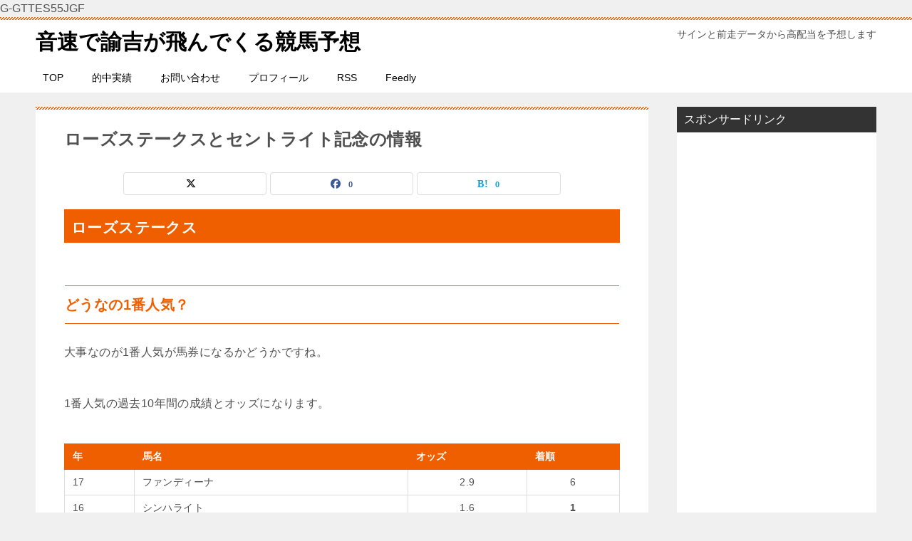

--- FILE ---
content_type: text/html; charset=UTF-8
request_url: https://kousoku-keibayosou.com/rosejyougwgwgw/
body_size: 15225
content:
<!doctype html>
<html lang="ja" class="col2 layout-footer-show">
<head>
	<meta charset="UTF-8">
	<meta name="viewport" content="width=device-width, initial-scale=1">
	<link rel="profile" href="http://gmpg.org/xfn/11">

	<title>ローズステークスとセントライト記念の情報 ｜ 音速で諭吉が飛んでくる競馬予想</title>
<meta name='robots' content='max-image-preview:large' />
	<style>img:is([sizes="auto" i], [sizes^="auto," i]) { contain-intrinsic-size: 3000px 1500px }</style>
		<script>
		var shf = 1;
		var lso = 1;
		var ajaxurl = 'https://kousoku-keibayosou.com/wp-admin/admin-ajax.php';
		var sns_cnt = true;
			</script>
	<link rel="alternate" type="application/rss+xml" title="音速で諭吉が飛んでくる競馬予想 &raquo; フィード" href="https://kousoku-keibayosou.com/feed/" />
<link rel="alternate" type="application/rss+xml" title="音速で諭吉が飛んでくる競馬予想 &raquo; コメントフィード" href="https://kousoku-keibayosou.com/comments/feed/" />
		<!-- This site uses the Google Analytics by MonsterInsights plugin v9.11.1 - Using Analytics tracking - https://www.monsterinsights.com/ -->
							<script src="//www.googletagmanager.com/gtag/js?id=G-8BMSYQPQX8"  data-cfasync="false" data-wpfc-render="false" type="text/javascript" async></script>
			<script data-cfasync="false" data-wpfc-render="false" type="text/javascript">
				var mi_version = '9.11.1';
				var mi_track_user = true;
				var mi_no_track_reason = '';
								var MonsterInsightsDefaultLocations = {"page_location":"https:\/\/kousoku-keibayosou.com\/rosejyougwgwgw\/"};
								if ( typeof MonsterInsightsPrivacyGuardFilter === 'function' ) {
					var MonsterInsightsLocations = (typeof MonsterInsightsExcludeQuery === 'object') ? MonsterInsightsPrivacyGuardFilter( MonsterInsightsExcludeQuery ) : MonsterInsightsPrivacyGuardFilter( MonsterInsightsDefaultLocations );
				} else {
					var MonsterInsightsLocations = (typeof MonsterInsightsExcludeQuery === 'object') ? MonsterInsightsExcludeQuery : MonsterInsightsDefaultLocations;
				}

								var disableStrs = [
										'ga-disable-G-8BMSYQPQX8',
									];

				/* Function to detect opted out users */
				function __gtagTrackerIsOptedOut() {
					for (var index = 0; index < disableStrs.length; index++) {
						if (document.cookie.indexOf(disableStrs[index] + '=true') > -1) {
							return true;
						}
					}

					return false;
				}

				/* Disable tracking if the opt-out cookie exists. */
				if (__gtagTrackerIsOptedOut()) {
					for (var index = 0; index < disableStrs.length; index++) {
						window[disableStrs[index]] = true;
					}
				}

				/* Opt-out function */
				function __gtagTrackerOptout() {
					for (var index = 0; index < disableStrs.length; index++) {
						document.cookie = disableStrs[index] + '=true; expires=Thu, 31 Dec 2099 23:59:59 UTC; path=/';
						window[disableStrs[index]] = true;
					}
				}

				if ('undefined' === typeof gaOptout) {
					function gaOptout() {
						__gtagTrackerOptout();
					}
				}
								window.dataLayer = window.dataLayer || [];

				window.MonsterInsightsDualTracker = {
					helpers: {},
					trackers: {},
				};
				if (mi_track_user) {
					function __gtagDataLayer() {
						dataLayer.push(arguments);
					}

					function __gtagTracker(type, name, parameters) {
						if (!parameters) {
							parameters = {};
						}

						if (parameters.send_to) {
							__gtagDataLayer.apply(null, arguments);
							return;
						}

						if (type === 'event') {
														parameters.send_to = monsterinsights_frontend.v4_id;
							var hookName = name;
							if (typeof parameters['event_category'] !== 'undefined') {
								hookName = parameters['event_category'] + ':' + name;
							}

							if (typeof MonsterInsightsDualTracker.trackers[hookName] !== 'undefined') {
								MonsterInsightsDualTracker.trackers[hookName](parameters);
							} else {
								__gtagDataLayer('event', name, parameters);
							}
							
						} else {
							__gtagDataLayer.apply(null, arguments);
						}
					}

					__gtagTracker('js', new Date());
					__gtagTracker('set', {
						'developer_id.dZGIzZG': true,
											});
					if ( MonsterInsightsLocations.page_location ) {
						__gtagTracker('set', MonsterInsightsLocations);
					}
										__gtagTracker('config', 'G-8BMSYQPQX8', {"forceSSL":"true"} );
										window.gtag = __gtagTracker;										(function () {
						/* https://developers.google.com/analytics/devguides/collection/analyticsjs/ */
						/* ga and __gaTracker compatibility shim. */
						var noopfn = function () {
							return null;
						};
						var newtracker = function () {
							return new Tracker();
						};
						var Tracker = function () {
							return null;
						};
						var p = Tracker.prototype;
						p.get = noopfn;
						p.set = noopfn;
						p.send = function () {
							var args = Array.prototype.slice.call(arguments);
							args.unshift('send');
							__gaTracker.apply(null, args);
						};
						var __gaTracker = function () {
							var len = arguments.length;
							if (len === 0) {
								return;
							}
							var f = arguments[len - 1];
							if (typeof f !== 'object' || f === null || typeof f.hitCallback !== 'function') {
								if ('send' === arguments[0]) {
									var hitConverted, hitObject = false, action;
									if ('event' === arguments[1]) {
										if ('undefined' !== typeof arguments[3]) {
											hitObject = {
												'eventAction': arguments[3],
												'eventCategory': arguments[2],
												'eventLabel': arguments[4],
												'value': arguments[5] ? arguments[5] : 1,
											}
										}
									}
									if ('pageview' === arguments[1]) {
										if ('undefined' !== typeof arguments[2]) {
											hitObject = {
												'eventAction': 'page_view',
												'page_path': arguments[2],
											}
										}
									}
									if (typeof arguments[2] === 'object') {
										hitObject = arguments[2];
									}
									if (typeof arguments[5] === 'object') {
										Object.assign(hitObject, arguments[5]);
									}
									if ('undefined' !== typeof arguments[1].hitType) {
										hitObject = arguments[1];
										if ('pageview' === hitObject.hitType) {
											hitObject.eventAction = 'page_view';
										}
									}
									if (hitObject) {
										action = 'timing' === arguments[1].hitType ? 'timing_complete' : hitObject.eventAction;
										hitConverted = mapArgs(hitObject);
										__gtagTracker('event', action, hitConverted);
									}
								}
								return;
							}

							function mapArgs(args) {
								var arg, hit = {};
								var gaMap = {
									'eventCategory': 'event_category',
									'eventAction': 'event_action',
									'eventLabel': 'event_label',
									'eventValue': 'event_value',
									'nonInteraction': 'non_interaction',
									'timingCategory': 'event_category',
									'timingVar': 'name',
									'timingValue': 'value',
									'timingLabel': 'event_label',
									'page': 'page_path',
									'location': 'page_location',
									'title': 'page_title',
									'referrer' : 'page_referrer',
								};
								for (arg in args) {
																		if (!(!args.hasOwnProperty(arg) || !gaMap.hasOwnProperty(arg))) {
										hit[gaMap[arg]] = args[arg];
									} else {
										hit[arg] = args[arg];
									}
								}
								return hit;
							}

							try {
								f.hitCallback();
							} catch (ex) {
							}
						};
						__gaTracker.create = newtracker;
						__gaTracker.getByName = newtracker;
						__gaTracker.getAll = function () {
							return [];
						};
						__gaTracker.remove = noopfn;
						__gaTracker.loaded = true;
						window['__gaTracker'] = __gaTracker;
					})();
									} else {
										console.log("");
					(function () {
						function __gtagTracker() {
							return null;
						}

						window['__gtagTracker'] = __gtagTracker;
						window['gtag'] = __gtagTracker;
					})();
									}
			</script>
							<!-- / Google Analytics by MonsterInsights -->
		<script type="text/javascript">
/* <![CDATA[ */
window._wpemojiSettings = {"baseUrl":"https:\/\/s.w.org\/images\/core\/emoji\/16.0.1\/72x72\/","ext":".png","svgUrl":"https:\/\/s.w.org\/images\/core\/emoji\/16.0.1\/svg\/","svgExt":".svg","source":{"concatemoji":"https:\/\/kousoku-keibayosou.com\/wp-includes\/js\/wp-emoji-release.min.js?ver=6.8.3"}};
/*! This file is auto-generated */
!function(s,n){var o,i,e;function c(e){try{var t={supportTests:e,timestamp:(new Date).valueOf()};sessionStorage.setItem(o,JSON.stringify(t))}catch(e){}}function p(e,t,n){e.clearRect(0,0,e.canvas.width,e.canvas.height),e.fillText(t,0,0);var t=new Uint32Array(e.getImageData(0,0,e.canvas.width,e.canvas.height).data),a=(e.clearRect(0,0,e.canvas.width,e.canvas.height),e.fillText(n,0,0),new Uint32Array(e.getImageData(0,0,e.canvas.width,e.canvas.height).data));return t.every(function(e,t){return e===a[t]})}function u(e,t){e.clearRect(0,0,e.canvas.width,e.canvas.height),e.fillText(t,0,0);for(var n=e.getImageData(16,16,1,1),a=0;a<n.data.length;a++)if(0!==n.data[a])return!1;return!0}function f(e,t,n,a){switch(t){case"flag":return n(e,"\ud83c\udff3\ufe0f\u200d\u26a7\ufe0f","\ud83c\udff3\ufe0f\u200b\u26a7\ufe0f")?!1:!n(e,"\ud83c\udde8\ud83c\uddf6","\ud83c\udde8\u200b\ud83c\uddf6")&&!n(e,"\ud83c\udff4\udb40\udc67\udb40\udc62\udb40\udc65\udb40\udc6e\udb40\udc67\udb40\udc7f","\ud83c\udff4\u200b\udb40\udc67\u200b\udb40\udc62\u200b\udb40\udc65\u200b\udb40\udc6e\u200b\udb40\udc67\u200b\udb40\udc7f");case"emoji":return!a(e,"\ud83e\udedf")}return!1}function g(e,t,n,a){var r="undefined"!=typeof WorkerGlobalScope&&self instanceof WorkerGlobalScope?new OffscreenCanvas(300,150):s.createElement("canvas"),o=r.getContext("2d",{willReadFrequently:!0}),i=(o.textBaseline="top",o.font="600 32px Arial",{});return e.forEach(function(e){i[e]=t(o,e,n,a)}),i}function t(e){var t=s.createElement("script");t.src=e,t.defer=!0,s.head.appendChild(t)}"undefined"!=typeof Promise&&(o="wpEmojiSettingsSupports",i=["flag","emoji"],n.supports={everything:!0,everythingExceptFlag:!0},e=new Promise(function(e){s.addEventListener("DOMContentLoaded",e,{once:!0})}),new Promise(function(t){var n=function(){try{var e=JSON.parse(sessionStorage.getItem(o));if("object"==typeof e&&"number"==typeof e.timestamp&&(new Date).valueOf()<e.timestamp+604800&&"object"==typeof e.supportTests)return e.supportTests}catch(e){}return null}();if(!n){if("undefined"!=typeof Worker&&"undefined"!=typeof OffscreenCanvas&&"undefined"!=typeof URL&&URL.createObjectURL&&"undefined"!=typeof Blob)try{var e="postMessage("+g.toString()+"("+[JSON.stringify(i),f.toString(),p.toString(),u.toString()].join(",")+"));",a=new Blob([e],{type:"text/javascript"}),r=new Worker(URL.createObjectURL(a),{name:"wpTestEmojiSupports"});return void(r.onmessage=function(e){c(n=e.data),r.terminate(),t(n)})}catch(e){}c(n=g(i,f,p,u))}t(n)}).then(function(e){for(var t in e)n.supports[t]=e[t],n.supports.everything=n.supports.everything&&n.supports[t],"flag"!==t&&(n.supports.everythingExceptFlag=n.supports.everythingExceptFlag&&n.supports[t]);n.supports.everythingExceptFlag=n.supports.everythingExceptFlag&&!n.supports.flag,n.DOMReady=!1,n.readyCallback=function(){n.DOMReady=!0}}).then(function(){return e}).then(function(){var e;n.supports.everything||(n.readyCallback(),(e=n.source||{}).concatemoji?t(e.concatemoji):e.wpemoji&&e.twemoji&&(t(e.twemoji),t(e.wpemoji)))}))}((window,document),window._wpemojiSettings);
/* ]]> */
</script>
<style id='wp-emoji-styles-inline-css' type='text/css'>

	img.wp-smiley, img.emoji {
		display: inline !important;
		border: none !important;
		box-shadow: none !important;
		height: 1em !important;
		width: 1em !important;
		margin: 0 0.07em !important;
		vertical-align: -0.1em !important;
		background: none !important;
		padding: 0 !important;
	}
</style>
<link rel='stylesheet' id='wp-block-library-css' href='https://kousoku-keibayosou.com/wp-includes/css/dist/block-library/style.min.css?ver=6.8.3' type='text/css' media='all' />
<style id='classic-theme-styles-inline-css' type='text/css'>
/*! This file is auto-generated */
.wp-block-button__link{color:#fff;background-color:#32373c;border-radius:9999px;box-shadow:none;text-decoration:none;padding:calc(.667em + 2px) calc(1.333em + 2px);font-size:1.125em}.wp-block-file__button{background:#32373c;color:#fff;text-decoration:none}
</style>
<style id='global-styles-inline-css' type='text/css'>
:root{--wp--preset--aspect-ratio--square: 1;--wp--preset--aspect-ratio--4-3: 4/3;--wp--preset--aspect-ratio--3-4: 3/4;--wp--preset--aspect-ratio--3-2: 3/2;--wp--preset--aspect-ratio--2-3: 2/3;--wp--preset--aspect-ratio--16-9: 16/9;--wp--preset--aspect-ratio--9-16: 9/16;--wp--preset--color--black: #000000;--wp--preset--color--cyan-bluish-gray: #abb8c3;--wp--preset--color--white: #ffffff;--wp--preset--color--pale-pink: #f78da7;--wp--preset--color--vivid-red: #cf2e2e;--wp--preset--color--luminous-vivid-orange: #ff6900;--wp--preset--color--luminous-vivid-amber: #fcb900;--wp--preset--color--light-green-cyan: #7bdcb5;--wp--preset--color--vivid-green-cyan: #00d084;--wp--preset--color--pale-cyan-blue: #8ed1fc;--wp--preset--color--vivid-cyan-blue: #0693e3;--wp--preset--color--vivid-purple: #9b51e0;--wp--preset--gradient--vivid-cyan-blue-to-vivid-purple: linear-gradient(135deg,rgba(6,147,227,1) 0%,rgb(155,81,224) 100%);--wp--preset--gradient--light-green-cyan-to-vivid-green-cyan: linear-gradient(135deg,rgb(122,220,180) 0%,rgb(0,208,130) 100%);--wp--preset--gradient--luminous-vivid-amber-to-luminous-vivid-orange: linear-gradient(135deg,rgba(252,185,0,1) 0%,rgba(255,105,0,1) 100%);--wp--preset--gradient--luminous-vivid-orange-to-vivid-red: linear-gradient(135deg,rgba(255,105,0,1) 0%,rgb(207,46,46) 100%);--wp--preset--gradient--very-light-gray-to-cyan-bluish-gray: linear-gradient(135deg,rgb(238,238,238) 0%,rgb(169,184,195) 100%);--wp--preset--gradient--cool-to-warm-spectrum: linear-gradient(135deg,rgb(74,234,220) 0%,rgb(151,120,209) 20%,rgb(207,42,186) 40%,rgb(238,44,130) 60%,rgb(251,105,98) 80%,rgb(254,248,76) 100%);--wp--preset--gradient--blush-light-purple: linear-gradient(135deg,rgb(255,206,236) 0%,rgb(152,150,240) 100%);--wp--preset--gradient--blush-bordeaux: linear-gradient(135deg,rgb(254,205,165) 0%,rgb(254,45,45) 50%,rgb(107,0,62) 100%);--wp--preset--gradient--luminous-dusk: linear-gradient(135deg,rgb(255,203,112) 0%,rgb(199,81,192) 50%,rgb(65,88,208) 100%);--wp--preset--gradient--pale-ocean: linear-gradient(135deg,rgb(255,245,203) 0%,rgb(182,227,212) 50%,rgb(51,167,181) 100%);--wp--preset--gradient--electric-grass: linear-gradient(135deg,rgb(202,248,128) 0%,rgb(113,206,126) 100%);--wp--preset--gradient--midnight: linear-gradient(135deg,rgb(2,3,129) 0%,rgb(40,116,252) 100%);--wp--preset--font-size--small: 13px;--wp--preset--font-size--medium: 20px;--wp--preset--font-size--large: 36px;--wp--preset--font-size--x-large: 42px;--wp--preset--spacing--20: 0.44rem;--wp--preset--spacing--30: 0.67rem;--wp--preset--spacing--40: 1rem;--wp--preset--spacing--50: 1.5rem;--wp--preset--spacing--60: 2.25rem;--wp--preset--spacing--70: 3.38rem;--wp--preset--spacing--80: 5.06rem;--wp--preset--shadow--natural: 6px 6px 9px rgba(0, 0, 0, 0.2);--wp--preset--shadow--deep: 12px 12px 50px rgba(0, 0, 0, 0.4);--wp--preset--shadow--sharp: 6px 6px 0px rgba(0, 0, 0, 0.2);--wp--preset--shadow--outlined: 6px 6px 0px -3px rgba(255, 255, 255, 1), 6px 6px rgba(0, 0, 0, 1);--wp--preset--shadow--crisp: 6px 6px 0px rgba(0, 0, 0, 1);}:where(.is-layout-flex){gap: 0.5em;}:where(.is-layout-grid){gap: 0.5em;}body .is-layout-flex{display: flex;}.is-layout-flex{flex-wrap: wrap;align-items: center;}.is-layout-flex > :is(*, div){margin: 0;}body .is-layout-grid{display: grid;}.is-layout-grid > :is(*, div){margin: 0;}:where(.wp-block-columns.is-layout-flex){gap: 2em;}:where(.wp-block-columns.is-layout-grid){gap: 2em;}:where(.wp-block-post-template.is-layout-flex){gap: 1.25em;}:where(.wp-block-post-template.is-layout-grid){gap: 1.25em;}.has-black-color{color: var(--wp--preset--color--black) !important;}.has-cyan-bluish-gray-color{color: var(--wp--preset--color--cyan-bluish-gray) !important;}.has-white-color{color: var(--wp--preset--color--white) !important;}.has-pale-pink-color{color: var(--wp--preset--color--pale-pink) !important;}.has-vivid-red-color{color: var(--wp--preset--color--vivid-red) !important;}.has-luminous-vivid-orange-color{color: var(--wp--preset--color--luminous-vivid-orange) !important;}.has-luminous-vivid-amber-color{color: var(--wp--preset--color--luminous-vivid-amber) !important;}.has-light-green-cyan-color{color: var(--wp--preset--color--light-green-cyan) !important;}.has-vivid-green-cyan-color{color: var(--wp--preset--color--vivid-green-cyan) !important;}.has-pale-cyan-blue-color{color: var(--wp--preset--color--pale-cyan-blue) !important;}.has-vivid-cyan-blue-color{color: var(--wp--preset--color--vivid-cyan-blue) !important;}.has-vivid-purple-color{color: var(--wp--preset--color--vivid-purple) !important;}.has-black-background-color{background-color: var(--wp--preset--color--black) !important;}.has-cyan-bluish-gray-background-color{background-color: var(--wp--preset--color--cyan-bluish-gray) !important;}.has-white-background-color{background-color: var(--wp--preset--color--white) !important;}.has-pale-pink-background-color{background-color: var(--wp--preset--color--pale-pink) !important;}.has-vivid-red-background-color{background-color: var(--wp--preset--color--vivid-red) !important;}.has-luminous-vivid-orange-background-color{background-color: var(--wp--preset--color--luminous-vivid-orange) !important;}.has-luminous-vivid-amber-background-color{background-color: var(--wp--preset--color--luminous-vivid-amber) !important;}.has-light-green-cyan-background-color{background-color: var(--wp--preset--color--light-green-cyan) !important;}.has-vivid-green-cyan-background-color{background-color: var(--wp--preset--color--vivid-green-cyan) !important;}.has-pale-cyan-blue-background-color{background-color: var(--wp--preset--color--pale-cyan-blue) !important;}.has-vivid-cyan-blue-background-color{background-color: var(--wp--preset--color--vivid-cyan-blue) !important;}.has-vivid-purple-background-color{background-color: var(--wp--preset--color--vivid-purple) !important;}.has-black-border-color{border-color: var(--wp--preset--color--black) !important;}.has-cyan-bluish-gray-border-color{border-color: var(--wp--preset--color--cyan-bluish-gray) !important;}.has-white-border-color{border-color: var(--wp--preset--color--white) !important;}.has-pale-pink-border-color{border-color: var(--wp--preset--color--pale-pink) !important;}.has-vivid-red-border-color{border-color: var(--wp--preset--color--vivid-red) !important;}.has-luminous-vivid-orange-border-color{border-color: var(--wp--preset--color--luminous-vivid-orange) !important;}.has-luminous-vivid-amber-border-color{border-color: var(--wp--preset--color--luminous-vivid-amber) !important;}.has-light-green-cyan-border-color{border-color: var(--wp--preset--color--light-green-cyan) !important;}.has-vivid-green-cyan-border-color{border-color: var(--wp--preset--color--vivid-green-cyan) !important;}.has-pale-cyan-blue-border-color{border-color: var(--wp--preset--color--pale-cyan-blue) !important;}.has-vivid-cyan-blue-border-color{border-color: var(--wp--preset--color--vivid-cyan-blue) !important;}.has-vivid-purple-border-color{border-color: var(--wp--preset--color--vivid-purple) !important;}.has-vivid-cyan-blue-to-vivid-purple-gradient-background{background: var(--wp--preset--gradient--vivid-cyan-blue-to-vivid-purple) !important;}.has-light-green-cyan-to-vivid-green-cyan-gradient-background{background: var(--wp--preset--gradient--light-green-cyan-to-vivid-green-cyan) !important;}.has-luminous-vivid-amber-to-luminous-vivid-orange-gradient-background{background: var(--wp--preset--gradient--luminous-vivid-amber-to-luminous-vivid-orange) !important;}.has-luminous-vivid-orange-to-vivid-red-gradient-background{background: var(--wp--preset--gradient--luminous-vivid-orange-to-vivid-red) !important;}.has-very-light-gray-to-cyan-bluish-gray-gradient-background{background: var(--wp--preset--gradient--very-light-gray-to-cyan-bluish-gray) !important;}.has-cool-to-warm-spectrum-gradient-background{background: var(--wp--preset--gradient--cool-to-warm-spectrum) !important;}.has-blush-light-purple-gradient-background{background: var(--wp--preset--gradient--blush-light-purple) !important;}.has-blush-bordeaux-gradient-background{background: var(--wp--preset--gradient--blush-bordeaux) !important;}.has-luminous-dusk-gradient-background{background: var(--wp--preset--gradient--luminous-dusk) !important;}.has-pale-ocean-gradient-background{background: var(--wp--preset--gradient--pale-ocean) !important;}.has-electric-grass-gradient-background{background: var(--wp--preset--gradient--electric-grass) !important;}.has-midnight-gradient-background{background: var(--wp--preset--gradient--midnight) !important;}.has-small-font-size{font-size: var(--wp--preset--font-size--small) !important;}.has-medium-font-size{font-size: var(--wp--preset--font-size--medium) !important;}.has-large-font-size{font-size: var(--wp--preset--font-size--large) !important;}.has-x-large-font-size{font-size: var(--wp--preset--font-size--x-large) !important;}
:where(.wp-block-post-template.is-layout-flex){gap: 1.25em;}:where(.wp-block-post-template.is-layout-grid){gap: 1.25em;}
:where(.wp-block-columns.is-layout-flex){gap: 2em;}:where(.wp-block-columns.is-layout-grid){gap: 2em;}
:root :where(.wp-block-pullquote){font-size: 1.5em;line-height: 1.6;}
</style>
<link rel='stylesheet' id='cptch_stylesheet-css' href='https://kousoku-keibayosou.com/wp-content/plugins/captcha/css/front_end_style.css?ver=4.4.5' type='text/css' media='all' />
<link rel='stylesheet' id='cptch_desktop_style-css' href='https://kousoku-keibayosou.com/wp-content/plugins/captcha/css/desktop_style.css?ver=4.4.5' type='text/css' media='all' />
<link rel='stylesheet' id='contact-form-7-css' href='https://kousoku-keibayosou.com/wp-content/plugins/contact-form-7/includes/css/styles.css?ver=6.1.4' type='text/css' media='all' />
<link rel='stylesheet' id='toc-screen-css' href='https://kousoku-keibayosou.com/wp-content/plugins/table-of-contents-plus/screen.min.css?ver=2411.1' type='text/css' media='all' />
<link rel='stylesheet' id='keni-style-css' href='https://kousoku-keibayosou.com/wp-content/themes/keni8-child/style.css?ver=8.0.1.13' type='text/css' media='all' />
<link rel='stylesheet' id='keni_base-css' href='https://kousoku-keibayosou.com/wp-content/themes/keni80_wp_standard_all_202510051905/base.css?ver=8.0.1.13' type='text/css' media='all' />
<link rel='stylesheet' id='keni-advanced-css' href='https://kousoku-keibayosou.com/wp-content/themes/keni80_wp_standard_all_202510051905/advanced.css?ver=8.0.1.13' type='text/css' media='all' />
<link rel='stylesheet' id='my-keni_base-css' href='https://kousoku-keibayosou.com/wp-content/themes/keni8-child/base.css?ver=8.0.1.13' type='text/css' media='all' />
<link rel='stylesheet' id='my-keni-advanced-css' href='https://kousoku-keibayosou.com/wp-content/themes/keni8-child/advanced.css?ver=8.0.1.13' type='text/css' media='all' />
<style id='keni-customize-color-inline-css' type='text/css'>
.color01{color: #ef5f00;}.color02{color: #ef5f00;}.color03{color: #b3e4e6;}.color04{color: #def2f3;}.color05{color: #e8f7f7;}.color06{color: #d1eff0;}.color07{color: #333333;}q{background: #d1eff0;}table:not(.review-table) thead th{border-color: #ef5f00;background-color: #ef5f00;}a:hover,a:active,a:focus{color: #ef5f00;}.keni-header_wrap{background-image: linear-gradient(-45deg,#fff 25%,#ef5f00 25%, #ef5f00 50%,#fff 50%, #fff 75%,#ef5f00 75%, #ef5f00);}.keni-header_cont .header-mail .btn_header{color: #ef5f00;}.site-title > a span{color: #ef5f00;}.keni-breadcrumb-list li a:hover,.keni-breadcrumb-list li a:active,.keni-breadcrumb-list li a:focus{color: #ef5f00;}.keni-section h1:not(.title_no-style){background-image: linear-gradient(-45deg,#fff 25%,#ef5f00 25%, #ef5f00 50%,#fff 50%, #fff 75%,#ef5f00 75%, #ef5f00);}.archive_title{background-image: linear-gradient(-45deg,#fff 25%,#ef5f00 25%, #ef5f00 50%,#fff 50%, #fff 75%,#ef5f00 75%, #ef5f00);} h2:not(.title_no-style){background: #ef5f00;}.profile-box-title {background: #ef5f00;}.keni-related-title {background: #ef5f00;}.comments-area h2 {background: #ef5f00;}h3:not(.title_no-style){border-top-color: #ef5f00;border-bottom-color: #ef5f00;color: #ef5f00;}h4:not(.title_no-style){border-bottom-color: #ef5f00;color: #ef5f00;}h5:not(.title_no-style){color: #ef5f00;}.keni-section h1 a:hover,.keni-section h1 a:active,.keni-section h1 a:focus,.keni-section h3 a:hover,.keni-section h3 a:active,.keni-section h3 a:focus,.keni-section h4 a:hover,.keni-section h4 a:active,.keni-section h4 a:focus,.keni-section h5 a:hover,.keni-section h5 a:active,.keni-section h5 a:focus,.keni-section h6 a:hover,.keni-section h6 a:active,.keni-section h6 a:focus{color: #ef5f00;}.keni-section .sub-section_title {background: #333333;}[id^='block'].keni-section_wrap.widget_block .keni-section h2{background: #333333;}.btn_style01{border-color: #ef5f00;color: #ef5f00;}.btn_style02{border-color: #ef5f00;color: #ef5f00;}.btn_style03{background: #ef5f00;}.entry-list .entry_title a:hover,.entry-list .entry_title a:active,.entry-list .entry_title a:focus{color: #ef5f00;}.ently_read-more .btn{border-color: #ef5f00;color: #ef5f00;}.profile-box{background-color: #e8f7f7;}.advance-billing-box_next-title{color: #b3e4e6;}.step-chart li:nth-child(2){background-color: #def2f3;}.step-chart_style01 li:nth-child(2)::after,.step-chart_style02 li:nth-child(2)::after{border-top-color: #def2f3;}.step-chart li:nth-child(3){background-color: #b3e4e6;}.step-chart_style01 li:nth-child(3)::after,.step-chart_style02 li:nth-child(3)::after{border-top-color: #b3e4e6;}.step-chart li:nth-child(4){background-color: #ef5f00;}.step-chart_style01 li:nth-child(4)::after,.step-chart_style02 li:nth-child(4)::after{border-top-color: #ef5f00;}.toc-area_inner .toc-area_list > li::before{background: #ef5f00;}.toc_title{color: #ef5f00;}.list_style02 li::before{background: #ef5f00;}.dl_style02 dt{background: #ef5f00;}.dl_style02 dd{background: #def2f3;}.accordion-list dt{background: #ef5f00;}.ranking-list .review_desc_title{color: #ef5f00;}.review_desc{background-color: #e8f7f7;}.item-box .item-box_title{color: #ef5f00;}.item-box02{background-image: linear-gradient(-45deg,#fff 25%,#ef5f00 25%, #ef5f00 50%,#fff 50%, #fff 75%,#ef5f00 75%, #ef5f00);}.item-box02 .item-box_inner{background-color: #e8f7f7;}.item-box02 .item-box_title{background-color: #ef5f00;}.item-box03 .item-box_title{background-color: #ef5f00;}.box_style01{background-image: linear-gradient(-45deg,#fff 25%,#ef5f00 25%, #ef5f00 50%,#fff 50%, #fff 75%,#ef5f00 75%, #ef5f00);}.box_style01 .box_inner{background-color: #e8f7f7;}.box_style03{background: #e8f7f7;}.box_style06{background-color: #e8f7f7;}.cast-box{background-image: linear-gradient(-45deg,#fff 25%,#ef5f00 25%, #ef5f00 50%,#fff 50%, #fff 75%,#ef5f00 75%, #ef5f00);}.cast-box .cast_name,.cast-box_sub .cast_name{color: #ef5f00;}.widget .cast-box_sub .cast-box_sub_title{background-image: linear-gradient(-45deg,#ef5f00 25%, #ef5f00 50%,#fff 50%, #fff 75%,#ef5f00 75%, #ef5f00);}.voice_styl02{background-color: #e8f7f7;}.voice_styl03{background-image: linear-gradient(-45deg,#fff 25%,#e8f7f7 25%, #e8f7f7 50%,#fff 50%, #fff 75%,#e8f7f7 75%, #e8f7f7);}.voice-box .voice_title{color: #ef5f00;}.chat_style02 .bubble{background-color: #ef5f00;}.chat_style02 .bubble .bubble_in{border-color: #ef5f00;}.related-entry-list .related-entry_title a:hover,.related-entry-list .related-entry_title a:active,.related-entry-list .related-entry_title a:focus{color: #ef5f00;}.interval01 span{background-color: #ef5f00;}.interval02 span{background-color: #ef5f00;}.page-nav .current,.page-nav li a:hover,.page-nav li a:active,.page-nav li a:focus{background: #ef5f00;}.page-nav-bf .page-nav_next:hover,.page-nav-bf .page-nav_next:active,.page-nav-bf .page-nav_next:focus,.page-nav-bf .page-nav_prev:hover,.page-nav-bf .page-nav_prev:active,.page-nav-bf .page-nav_prev:focus{color: #ef5f00;}.nav-links .nav-next a:hover, .nav-links .nav-next a:active, .nav-links .nav-next a:focus, .nav-links .nav-previous a:hover, .nav-links .nav-previous a:active, .nav-links .nav-previous a:focus {color: #ef5f00; text-decoration: 'underline'; }.commentary-box .commentary-box_title{color: #ef5f00;}.calendar tfoot td a:hover,.calendar tfoot td a:active,.calendar tfoot td a:focus{color: #ef5f00;}.form-mailmaga .form-mailmaga_title{color: #ef5f00;}.form-login .form-login_title{color: #ef5f00;}.form-login-item .form-login_title{color: #ef5f00;}.contact-box{background-image: linear-gradient(-45deg,#fff 25%, #ef5f00 25%, #ef5f00 50%,#fff 50%, #fff 75%,#ef5f00 75%, #ef5f00);}.contact-box_inner{background-color: #e8f7f7;}.contact-box .contact-box-title{background-color: #ef5f00;}.contact-box_tel{color: #ef5f00;}.widget_recent_entries .keni-section ul li a:hover,.widget_recent_entries .keni-section ul li a:active,.widget_recent_entries .keni-section ul li a:focus,.widget_archive .keni-section > ul li a:hover,.widget_archive .keni-section > ul li a:active,.widget_archive .keni-section > ul li a:focus,.widget_categories .keni-section > ul li a:hover,.widget_categories .keni-section > ul li a:active,.widget_categories .keni-section > ul li a:focus,.widget_nav_menu .keni-section ul li a:hover,.widget_nav_menu .keni-section ul li a:active,.widget_nav_menu .keni-section ul li a:focus{color: #ef5f00;}.tagcloud a::before{color: #ef5f00;}.widget_recent_entries_img .list_widget_recent_entries_img .widget_recent_entries_img_entry_title a:hover,.widget_recent_entries_img .list_widget_recent_entries_img .widget_recent_entries_img_entry_title a:active,.widget_recent_entries_img .list_widget_recent_entries_img .widget_recent_entries_img_entry_title a:focus{color: #ef5f00;}.keni-link-card_title a:hover,.keni-link-card_title a:active,.keni-link-card_title a:focus{color: #ef5f00;}@media (min-width : 768px){.keni-gnav_inner li a:hover,.keni-gnav_inner li a:active,.keni-gnav_inner li a:focus{border-bottom-color: #ef5f00;}.step-chart_style02 li:nth-child(2)::after{border-left-color: #def2f3;}.step-chart_style02 li:nth-child(3)::after{border-left-color: #b3e4e6;}.step-chart_style02 li:nth-child(4)::after{border-left-color: #ef5f00;}.col1 .contact-box_tel{color: #ef5f00;}.step-chart_style02 li:nth-child(1)::after,.step-chart_style02 li:nth-child(2)::after,.step-chart_style02 li:nth-child(3)::after,.step-chart_style02 li:nth-child(4)::after{border-top-color: transparent;}}@media (min-width : 920px){.contact-box_tel{color: #ef5f00;}}
</style>
<style id='keni_customized_css-inline-css' type='text/css'>
.color01{color: #ef5f00;}.color02{color: #ef5f00;}.color03{color: #b3e4e6;}.color04{color: #def2f3;}.color05{color: #e8f7f7;}.color06{color: #d1eff0;}.color07{color: #333333;}q{background: #d1eff0;}table:not(.review-table) thead th{border-color: #ef5f00;background-color: #ef5f00;}a:hover,a:active,a:focus{color: #ef5f00;}.keni-header_wrap{background-image: linear-gradient(-45deg,#fff 25%,#ef5f00 25%, #ef5f00 50%,#fff 50%, #fff 75%,#ef5f00 75%, #ef5f00);}.keni-header_cont .header-mail .btn_header{color: #ef5f00;}.site-title > a span{color: #ef5f00;}.keni-breadcrumb-list li a:hover,.keni-breadcrumb-list li a:active,.keni-breadcrumb-list li a:focus{color: #ef5f00;}.keni-section h1:not(.title_no-style){background-image: linear-gradient(-45deg,#fff 25%,#ef5f00 25%, #ef5f00 50%,#fff 50%, #fff 75%,#ef5f00 75%, #ef5f00);}.archive_title{background-image: linear-gradient(-45deg,#fff 25%,#ef5f00 25%, #ef5f00 50%,#fff 50%, #fff 75%,#ef5f00 75%, #ef5f00);} h2:not(.title_no-style){background: #ef5f00;}.profile-box-title {background: #ef5f00;}.keni-related-title {background: #ef5f00;}.comments-area h2 {background: #ef5f00;}h3:not(.title_no-style){border-top-color: #ef5f00;border-bottom-color: #ef5f00;color: #ef5f00;}h4:not(.title_no-style){border-bottom-color: #ef5f00;color: #ef5f00;}h5:not(.title_no-style){color: #ef5f00;}.keni-section h1 a:hover,.keni-section h1 a:active,.keni-section h1 a:focus,.keni-section h3 a:hover,.keni-section h3 a:active,.keni-section h3 a:focus,.keni-section h4 a:hover,.keni-section h4 a:active,.keni-section h4 a:focus,.keni-section h5 a:hover,.keni-section h5 a:active,.keni-section h5 a:focus,.keni-section h6 a:hover,.keni-section h6 a:active,.keni-section h6 a:focus{color: #ef5f00;}.keni-section .sub-section_title {background: #333333;}[id^='block'].keni-section_wrap.widget_block .keni-section h2{background: #333333;}.btn_style01{border-color: #ef5f00;color: #ef5f00;}.btn_style02{border-color: #ef5f00;color: #ef5f00;}.btn_style03{background: #ef5f00;}.entry-list .entry_title a:hover,.entry-list .entry_title a:active,.entry-list .entry_title a:focus{color: #ef5f00;}.ently_read-more .btn{border-color: #ef5f00;color: #ef5f00;}.profile-box{background-color: #e8f7f7;}.advance-billing-box_next-title{color: #b3e4e6;}.step-chart li:nth-child(2){background-color: #def2f3;}.step-chart_style01 li:nth-child(2)::after,.step-chart_style02 li:nth-child(2)::after{border-top-color: #def2f3;}.step-chart li:nth-child(3){background-color: #b3e4e6;}.step-chart_style01 li:nth-child(3)::after,.step-chart_style02 li:nth-child(3)::after{border-top-color: #b3e4e6;}.step-chart li:nth-child(4){background-color: #ef5f00;}.step-chart_style01 li:nth-child(4)::after,.step-chart_style02 li:nth-child(4)::after{border-top-color: #ef5f00;}.toc-area_inner .toc-area_list > li::before{background: #ef5f00;}.toc_title{color: #ef5f00;}.list_style02 li::before{background: #ef5f00;}.dl_style02 dt{background: #ef5f00;}.dl_style02 dd{background: #def2f3;}.accordion-list dt{background: #ef5f00;}.ranking-list .review_desc_title{color: #ef5f00;}.review_desc{background-color: #e8f7f7;}.item-box .item-box_title{color: #ef5f00;}.item-box02{background-image: linear-gradient(-45deg,#fff 25%,#ef5f00 25%, #ef5f00 50%,#fff 50%, #fff 75%,#ef5f00 75%, #ef5f00);}.item-box02 .item-box_inner{background-color: #e8f7f7;}.item-box02 .item-box_title{background-color: #ef5f00;}.item-box03 .item-box_title{background-color: #ef5f00;}.box_style01{background-image: linear-gradient(-45deg,#fff 25%,#ef5f00 25%, #ef5f00 50%,#fff 50%, #fff 75%,#ef5f00 75%, #ef5f00);}.box_style01 .box_inner{background-color: #e8f7f7;}.box_style03{background: #e8f7f7;}.box_style06{background-color: #e8f7f7;}.cast-box{background-image: linear-gradient(-45deg,#fff 25%,#ef5f00 25%, #ef5f00 50%,#fff 50%, #fff 75%,#ef5f00 75%, #ef5f00);}.cast-box .cast_name,.cast-box_sub .cast_name{color: #ef5f00;}.widget .cast-box_sub .cast-box_sub_title{background-image: linear-gradient(-45deg,#ef5f00 25%, #ef5f00 50%,#fff 50%, #fff 75%,#ef5f00 75%, #ef5f00);}.voice_styl02{background-color: #e8f7f7;}.voice_styl03{background-image: linear-gradient(-45deg,#fff 25%,#e8f7f7 25%, #e8f7f7 50%,#fff 50%, #fff 75%,#e8f7f7 75%, #e8f7f7);}.voice-box .voice_title{color: #ef5f00;}.chat_style02 .bubble{background-color: #ef5f00;}.chat_style02 .bubble .bubble_in{border-color: #ef5f00;}.related-entry-list .related-entry_title a:hover,.related-entry-list .related-entry_title a:active,.related-entry-list .related-entry_title a:focus{color: #ef5f00;}.interval01 span{background-color: #ef5f00;}.interval02 span{background-color: #ef5f00;}.page-nav .current,.page-nav li a:hover,.page-nav li a:active,.page-nav li a:focus{background: #ef5f00;}.page-nav-bf .page-nav_next:hover,.page-nav-bf .page-nav_next:active,.page-nav-bf .page-nav_next:focus,.page-nav-bf .page-nav_prev:hover,.page-nav-bf .page-nav_prev:active,.page-nav-bf .page-nav_prev:focus{color: #ef5f00;}.nav-links .nav-next a:hover, .nav-links .nav-next a:active, .nav-links .nav-next a:focus, .nav-links .nav-previous a:hover, .nav-links .nav-previous a:active, .nav-links .nav-previous a:focus {color: #ef5f00; text-decoration: 'underline'; }.commentary-box .commentary-box_title{color: #ef5f00;}.calendar tfoot td a:hover,.calendar tfoot td a:active,.calendar tfoot td a:focus{color: #ef5f00;}.form-mailmaga .form-mailmaga_title{color: #ef5f00;}.form-login .form-login_title{color: #ef5f00;}.form-login-item .form-login_title{color: #ef5f00;}.contact-box{background-image: linear-gradient(-45deg,#fff 25%, #ef5f00 25%, #ef5f00 50%,#fff 50%, #fff 75%,#ef5f00 75%, #ef5f00);}.contact-box_inner{background-color: #e8f7f7;}.contact-box .contact-box-title{background-color: #ef5f00;}.contact-box_tel{color: #ef5f00;}.widget_recent_entries .keni-section ul li a:hover,.widget_recent_entries .keni-section ul li a:active,.widget_recent_entries .keni-section ul li a:focus,.widget_archive .keni-section > ul li a:hover,.widget_archive .keni-section > ul li a:active,.widget_archive .keni-section > ul li a:focus,.widget_categories .keni-section > ul li a:hover,.widget_categories .keni-section > ul li a:active,.widget_categories .keni-section > ul li a:focus,.widget_nav_menu .keni-section ul li a:hover,.widget_nav_menu .keni-section ul li a:active,.widget_nav_menu .keni-section ul li a:focus{color: #ef5f00;}.tagcloud a::before{color: #ef5f00;}.widget_recent_entries_img .list_widget_recent_entries_img .widget_recent_entries_img_entry_title a:hover,.widget_recent_entries_img .list_widget_recent_entries_img .widget_recent_entries_img_entry_title a:active,.widget_recent_entries_img .list_widget_recent_entries_img .widget_recent_entries_img_entry_title a:focus{color: #ef5f00;}.keni-link-card_title a:hover,.keni-link-card_title a:active,.keni-link-card_title a:focus{color: #ef5f00;}@media (min-width : 768px){.keni-gnav_inner li a:hover,.keni-gnav_inner li a:active,.keni-gnav_inner li a:focus{border-bottom-color: #ef5f00;}.step-chart_style02 li:nth-child(2)::after{border-left-color: #def2f3;}.step-chart_style02 li:nth-child(3)::after{border-left-color: #b3e4e6;}.step-chart_style02 li:nth-child(4)::after{border-left-color: #ef5f00;}.col1 .contact-box_tel{color: #ef5f00;}.step-chart_style02 li:nth-child(1)::after,.step-chart_style02 li:nth-child(2)::after,.step-chart_style02 li:nth-child(3)::after,.step-chart_style02 li:nth-child(4)::after{border-top-color: transparent;}}@media (min-width : 920px){.contact-box_tel{color: #ef5f00;}}
</style>
<link rel="canonical" href="https://kousoku-keibayosou.com/rosejyougwgwgw/" />
<link rel="https://api.w.org/" href="https://kousoku-keibayosou.com/wp-json/" /><link rel="alternate" title="JSON" type="application/json" href="https://kousoku-keibayosou.com/wp-json/wp/v2/pages/4198" /><link rel="EditURI" type="application/rsd+xml" title="RSD" href="https://kousoku-keibayosou.com/xmlrpc.php?rsd" />
<link rel='shortlink' href='https://kousoku-keibayosou.com/?p=4198' />
<link rel="alternate" title="oEmbed (JSON)" type="application/json+oembed" href="https://kousoku-keibayosou.com/wp-json/oembed/1.0/embed?url=https%3A%2F%2Fkousoku-keibayosou.com%2Frosejyougwgwgw%2F" />
<link rel="alternate" title="oEmbed (XML)" type="text/xml+oembed" href="https://kousoku-keibayosou.com/wp-json/oembed/1.0/embed?url=https%3A%2F%2Fkousoku-keibayosou.com%2Frosejyougwgwgw%2F&#038;format=xml" />
<meta name="description" content="ローズステークス どうなの1番人気？ 大事なのが1番人気が馬券になるかどうかですね。 1番人気の過去10年間の成績とオッズになります。 年 馬名 オッズ 着順 17 ファンディーナ 2.9 6 16 シンハライト 1.6 …">
		<!--OGP-->
		<meta property="og:type" content="article" />
<meta property="og:url" content="https://kousoku-keibayosou.com/rosejyougwgwgw/" />
		<meta property="og:title" content="ローズステークスとセントライト記念の情報 ｜ 音速で諭吉が飛んでくる競馬予想"/>
		<meta property="og:description" content="ローズステークス どうなの1番人気？ 大事なのが1番人気が馬券になるかどうかですね。 1番人気の過去10年間の成績とオッズになります。 年 馬名 オッズ 着順 17 ファンディーナ 2.9 6 16 シンハライト 1.6 …">
		<meta property="og:site_name" content="音速で諭吉が飛んでくる競馬予想">
		<meta property="og:image" content="https://kousoku-keibayosou.com/wp-content/themes/keni8-child/images/ogp-default.jpg">
					<meta property="og:image:type" content="image/jpeg">
						<meta property="og:image:width" content="540">
			<meta property="og:image:height" content="360">
					<meta property="og:locale" content="ja_JP">
				<!--OGP-->
		<link rel="icon" href="https://kousoku-keibayosou.com/wp-content/uploads/2025/10/cropped-admin-ajax-1-1-32x32.jpg" sizes="32x32" />
<link rel="icon" href="https://kousoku-keibayosou.com/wp-content/uploads/2025/10/cropped-admin-ajax-1-1-192x192.jpg" sizes="192x192" />
<link rel="apple-touch-icon" href="https://kousoku-keibayosou.com/wp-content/uploads/2025/10/cropped-admin-ajax-1-1-180x180.jpg" />
<meta name="msapplication-TileImage" content="https://kousoku-keibayosou.com/wp-content/uploads/2025/10/cropped-admin-ajax-1-1-270x270.jpg" />
G-GTTES55JGF		<style type="text/css" id="wp-custom-css">
			.entry-list .entry_thumb {
  display: none;
}

.related-entry-list_style01 .related-entry_thumb {
  display: none;
}		</style>
		</head>

<body class="wp-singular page-template-default page page-id-4198 wp-theme-keni80_wp_standard_all_202510051905 wp-child-theme-keni8-child"><!--ページの属性-->

<div id="top" class="keni-container">

<!--▼▼ ヘッダー ▼▼-->
<div class="keni-header_wrap">
	<div class="keni-header_outer">
		
		<header class="keni-header keni-header_col1">
			<div class="keni-header_inner">

							<p class="site-title"><a href="https://kousoku-keibayosou.com/" rel="home">音速で諭吉が飛んでくる競馬予想</a></p>
			
			<div class="keni-header_cont">
			<p class="site-description">サインと前走データから高配当を予想します</p>			</div>

			</div><!--keni-header_inner-->
		</header><!--keni-header-->	</div><!--keni-header_outer-->
</div><!--keni-header_wrap-->
<!--▲▲ ヘッダー ▲▲-->

<div id="click-space"></div>

<!--▼▼ グローバルナビ ▼▼-->
<div class="keni-gnav_wrap">
	<div class="keni-gnav_outer">
		<nav class="keni-gnav">
			<div class="keni-gnav_inner">

				<ul id="menu" class="keni-gnav_cont">
				<li id="menu-item-70" class="menu-item menu-item-type-custom menu-item-object-custom menu-item-70"><a href="/">TOP</a></li>
<li id="menu-item-138" class="menu-item menu-item-type-post_type menu-item-object-page menu-item-138"><a href="https://kousoku-keibayosou.com/tekichujisseki/">的中実績</a></li>
<li id="menu-item-76" class="menu-item menu-item-type-custom menu-item-object-custom menu-item-76"><a href="http://kousoku-keibayosou.com/toiawase/">お問い合わせ</a></li>
<li id="menu-item-75" class="menu-item menu-item-type-custom menu-item-object-custom menu-item-75"><a href="http://kousoku-keibayosou.com/profile/">プロフィール</a></li>
<li id="menu-item-77" class="menu-item menu-item-type-custom menu-item-object-custom menu-item-77"><a href="http://kousoku-keibayosou.com/feed/">RSS</a></li>
<li id="menu-item-78" class="menu-item menu-item-type-custom menu-item-object-custom menu-item-78"><a href="https://feedly.com/i/subscription/feed%2Fhttps%3A%2F%2Fkousoku-keibayosou.com%2Ffeed%2F">Feedly</a></li>
				<li class="menu-search"><div class="search-box">
	<form role="search" method="get" id="keni_search" class="searchform" action="https://kousoku-keibayosou.com/">
		<input type="text" value="" name="s" aria-label="検索"><button class="btn-search"><img src="https://kousoku-keibayosou.com/wp-content/themes/keni80_wp_standard_all_202510051905/images/icon/search_black.svg" width="18" height="18" alt="検索"></button>
	</form>
</div></li>
				</ul>
			</div>
			<div class="keni-gnav_btn_wrap">
				<div class="keni-gnav_btn"><span class="keni-gnav_btn_icon-open"></span></div>
			</div>
		</nav>
	</div>
</div>



<div class="keni-main_wrap">
	<div class="keni-main_outer">

		<!--▼▼ メインコンテンツ ▼▼-->
		<main id="main" class="keni-main">
			<div class="keni-main_inner">

				<aside class="free-area free-area_before-title">
																	</aside><!-- #secondary -->

			<article id="post-4198" class="post-4198 page type-page status-publish tag-32" itemscope itemtype="http://schema.org/Article">
<meta itemscope itemprop="mainEntityOfPage"  itemType="https://schema.org/WebPage" itemid="" />
<div class="keni-section_wrap article_wrap">
	<div class="keni-section">

				<header class="article-header">
						<h1 class="entry_title" itemprop="headline">ローズステークスとセントライト記念の情報</h1>
									<aside class="sns-btn_wrap">
			<div class="sns-btn_x" data-url="https://kousoku-keibayosou.com/rosejyougwgwgw/" data-title="%E3%83%AD%E3%83%BC%E3%82%BA%E3%82%B9%E3%83%86%E3%83%BC%E3%82%AF%E3%82%B9%E3%81%A8%E3%82%BB%E3%83%B3%E3%83%88%E3%83%A9%E3%82%A4%E3%83%88%E8%A8%98%E5%BF%B5%E3%81%AE%E6%83%85%E5%A0%B1+%EF%BD%9C+%E9%9F%B3%E9%80%9F%E3%81%A7%E8%AB%AD%E5%90%89%E3%81%8C%E9%A3%9B%E3%82%93%E3%81%A7%E3%81%8F%E3%82%8B%E7%AB%B6%E9%A6%AC%E4%BA%88%E6%83%B3"></div>
		<div class="sns-btn_fb" data-url="https://kousoku-keibayosou.com/rosejyougwgwgw/" data-title="%E3%83%AD%E3%83%BC%E3%82%BA%E3%82%B9%E3%83%86%E3%83%BC%E3%82%AF%E3%82%B9%E3%81%A8%E3%82%BB%E3%83%B3%E3%83%88%E3%83%A9%E3%82%A4%E3%83%88%E8%A8%98%E5%BF%B5%E3%81%AE%E6%83%85%E5%A0%B1+%EF%BD%9C+%E9%9F%B3%E9%80%9F%E3%81%A7%E8%AB%AD%E5%90%89%E3%81%8C%E9%A3%9B%E3%82%93%E3%81%A7%E3%81%8F%E3%82%8B%E7%AB%B6%E9%A6%AC%E4%BA%88%E6%83%B3"></div>
		<div class="sns-btn_hatena" data-url="https://kousoku-keibayosou.com/rosejyougwgwgw/" data-title="%E3%83%AD%E3%83%BC%E3%82%BA%E3%82%B9%E3%83%86%E3%83%BC%E3%82%AF%E3%82%B9%E3%81%A8%E3%82%BB%E3%83%B3%E3%83%88%E3%83%A9%E3%82%A4%E3%83%88%E8%A8%98%E5%BF%B5%E3%81%AE%E6%83%85%E5%A0%B1+%EF%BD%9C+%E9%9F%B3%E9%80%9F%E3%81%A7%E8%AB%AD%E5%90%89%E3%81%8C%E9%A3%9B%E3%82%93%E3%81%A7%E3%81%8F%E3%82%8B%E7%AB%B6%E9%A6%AC%E4%BA%88%E6%83%B3"></div>
		</aside>					</header><!-- .article-header -->
		
		<div class="article-body">
			            <h2>ローズステークス</h2>
<h3>どうなの1番人気？</h3>
<p>大事なのが1番人気が馬券になるかどうかですね。</p>
<p>1番人気の過去10年間の成績とオッズになります。</p>
<table>
<thead>
<tr>
<th>年</th>
<th>馬名</th>
<th>オッズ</th>
<th>着順</th>
</tr>
</thead>
<tbody>
<tr>
<td>17</td>
<td>ファンディーナ</td>
<td style="text-align: center;">2.9</td>
<td style="text-align: center;">6</td>
</tr>
<tr>
<td>16</td>
<td>シンハライト</td>
<td style="text-align: center;">1.6</td>
<td style="text-align: center;"><strong>1</strong></td>
</tr>
<tr>
<td>15</td>
<td>ミッキークイーン</td>
<td style="text-align: center;">2.6</td>
<td style="text-align: center;"><strong>2</strong></td>
</tr>
<tr>
<td>14</td>
<td>レッドリヴェール</td>
<td style="text-align: center;">2.2</td>
<td style="text-align: center;">6</td>
</tr>
<tr>
<td>13</td>
<td>デニムアンドルビー</td>
<td style="text-align: center;">3.8</td>
<td style="text-align: center;"><span style="background-color: #ffffff;"><strong>1</strong></span></td>
</tr>
<tr>
<td><span style="background-color: #ffffff;">12</span></td>
<td><span style="background-color: #ffffff;">ジェンティルドンナ</span></td>
<td style="text-align: center;"><span style="background-color: #ffffff;">1.5</span></td>
<td style="text-align: center;"><span style="background-color: #ffffff;"><strong>1</strong></span></td>
</tr>
<tr>
<td><span style="background-color: #ffffff;">11</span></td>
<td><span style="background-color: #ffffff;">ホエールキャプチャ</span></td>
<td style="text-align: center;"><span style="background-color: #ffffff;">2.8</span></td>
<td style="text-align: center;"><span style="background-color: #ffffff;"><strong>1</strong></span></td>
</tr>
<tr>
<td><span style="background-color: #ffffff;">10</span></td>
<td><span style="background-color: #ffffff;">アパパネ</span></td>
<td style="text-align: center;"><span style="background-color: #ffffff;">2.1</span></td>
<td style="text-align: center;"><span style="background-color: #ffffff;">4</span></td>
</tr>
<tr>
<td><span style="background-color: #ffffff;">9</span></td>
<td><span style="background-color: #ffffff;">レッドディザイア</span></td>
<td style="text-align: center;"><span style="background-color: #ffffff;">1.4</span></td>
<td style="text-align: center;"><span style="background-color: #ffffff;"><strong>2</strong></span></td>
</tr>
<tr>
<td><span style="background-color: #ffffff;">8</span></td>
<td><span style="background-color: #ffffff;">レジネッタ</span></td>
<td style="text-align: center;"><span style="background-color: #ffffff;">2.7</span></td>
<td style="text-align: center;"><span style="background-color: #ffffff;"><strong>3</strong></span></td>
</tr>
</tbody>
</table>
<p><span style="background-color: #ffffff;">1番人気の信頼性は高いです。</span></p>
<p><span style="background-color: #ffffff;"><b>過去10年で7</b><b>回馬券になっています。</b></span></p>
<p><span style="background-color: #ffffff;"><strong><span style="text-decoration: underline; color: #0000ff;">1番人気が馬券になる条件です。</span></strong></span></p>
<ul>
<li><strong>馬体重の変化が8kg以内</strong></li>
<li><strong>前走が重賞で3着以内であれば馬体重の変化は14kg以内。</strong></li>
</ul>
<p>この条件を満たす馬だけが馬券になっています。</p>
<p>調整の目安になるのでしょうね。3冠馬アパパネはこのレースを+24kgで出走し</p>
<p>見事に4着に沈みました！</p>
<p>&nbsp;</p>
<h3>血統</h3>
<p>6番人気以下で穴を開けた馬が持っている血統の紹介になります。</p>
<p>9番人気で2着、15番人気で2着と大穴をあけた2頭<span style="color: #000000;">は</span><strong><span style="color: #0000ff;">母系にグレイゾヴリン</span></strong>の血を持っていました。</p>
<p>10番人気で3着、6番人気で2着と穴をあけた2頭は<span style="color: #0000ff;"><strong>母系にヴァイスリージェント</strong></span>の血を持っていました。</p>
<p>9番人気で3着、7番人気で1着で大穴を演出した2頭は<span style="color: #0000ff;"><strong>母系にサドラーズウェルズ</strong></span>の血を持っていました。</p>
<p>いずれの血統も1度きりではなく異なる馬が異なる年に穴を開けていますので、かなり相性がいいです。</p>
<p>条件戦を勝ち上がってきた馬で、この血統をもっていれば、大穴を開ける可能性が高いと言えますよね。</p>
<p>&nbsp;</p>
<p>今年の該当馬はフィニフティ、ラテュロス、カンタービレ、になります。</p>
<p>&nbsp;</p>
<p>&nbsp;</p>
<p>&nbsp;</p>
<h2>セントライト記念</h2>
<h3>どうなの1番人気？</h3>
<p>大事なのが1番人気が馬券になるかどうかですね。</p>
<p>1番人気の過去10年間の成績とオッズになります。</p>
<table>
<thead>
<tr>
<th>年</th>
<th>馬名</th>
<th>オッズ</th>
<th>着順</th>
</tr>
</thead>
<tbody>
<tr>
<td>17</td>
<td>アルアイン</td>
<td style="text-align: center;">1.7</td>
<td style="text-align: center;"><strong>2</strong></td>
</tr>
<tr>
<td>16</td>
<td>ディーマジェスティ</td>
<td style="text-align: center;">1.4</td>
<td style="text-align: center;"><strong>1</strong></td>
</tr>
<tr>
<td>15</td>
<td>サトノラーゼン</td>
<td style="text-align: center;">2.9</td>
<td style="text-align: center;">7</td>
</tr>
<tr>
<td>14</td>
<td>イスラボニータ</td>
<td style="text-align: center;">1.4</td>
<td style="text-align: center;"><strong>1</strong></td>
</tr>
<tr>
<td>13</td>
<td>ヒラボクディープ</td>
<td style="text-align: center;">3.3</td>
<td style="text-align: center;">13</td>
</tr>
<tr>
<td>12</td>
<td>フェノーメノ</td>
<td style="text-align: center;">2</td>
<td style="text-align: center;"><strong>1</strong></td>
</tr>
<tr>
<td>11</td>
<td>サダムパテック</td>
<td style="text-align: center;">3.1</td>
<td style="text-align: center;"><strong>3</strong></td>
</tr>
<tr>
<td>10</td>
<td>ゲシュタルト</td>
<td style="text-align: center;">4</td>
<td style="text-align: center;">14</td>
</tr>
<tr>
<td>9</td>
<td>アドマイヤメジャー</td>
<td style="text-align: center;">2.4</td>
<td style="text-align: center;">4</td>
</tr>
<tr>
<td>8</td>
<td>マイネルチャールズ</td>
<td style="text-align: center;">3.1</td>
<td style="text-align: center;"><strong>2</strong></td>
</tr>
</tbody>
</table>
<p>1番人気の信頼性は普通です。</p>
<p><b>過去10年で6</b><b>回馬券になっています。</b></p>
<p><span style="text-decoration: underline; color: #0000ff;">1番人気が馬券になる条件を見つけました。</span></p>
<ul>
<li><strong>単勝オッズ2倍以下</strong></li>
<li><strong>皐月賞で3着以内</strong></li>
</ul>
<p>このどちらかを満たした馬が馬券になっています。</p>
<p>ダービーより皐月賞の成績が重要です。前走条件戦の馬は1頭しかいませんでしたが馬券になっていません。</p>
<p>&nbsp;</p>
<h3>馬場改修後 過去2年6頭全てが該当した近走データ</h3>
<p>セントライト記念で過去2年で馬券になった6頭全てが次のどちらかのデータに合致していました。<br />
馬場改修後の3年でみても、9頭中8頭が該当しているデータです。<br />
気になる条件はこちらです。</p>
<ul>
<li><strong><span style="font-size: 12pt;">重賞で3着以内</span></strong></li>
<li><strong><span style="font-size: 12pt;">古馬混合1000万クラス以上で3着以内</span></strong></li>
</ul>
<p>2015年の1,2着馬と2016年は1~3着全頭、2017年も1~3着全頭が該当しています。</p>
<p>今年の該当馬がオウケンムーン、ギベオン、タニノフランケルです。</p>
<p>今年の該当はったの3頭です！！　3連複ならこの1点を分厚く。馬連なら3点BOXで鉄板です。</p>
<p>&nbsp;</p>
<p>&nbsp;</p>
		</div><!-- .article-body -->
		            <div class="post-tag">
                <dl>
                    <dt>タグ</dt>
                    <dd>
                        <ul>
							                                <li >
                                    <a href="https://kousoku-keibayosou.com/tag/%e3%83%a1%e3%83%ab%e3%83%9e%e3%82%ac%e3%83%87%e3%83%bc%e3%82%bf/"  rel="tag">メルマガデータ</a>
                                </li>
								                        </ul>
                    </dd>
                </dl>
            </div>
		
		
    </div><!-- .keni-section -->
</div><!-- .keni-section_wrap -->



<div class="behind-article-area">
	<div class="keni-section_wrap keni-section_wrap_style02">
		<div class="keni-section">
				<aside class="sns-btn_wrap">
			<div class="sns-btn_x" data-url="https://kousoku-keibayosou.com/rosejyougwgwgw/" data-title="%E3%83%AD%E3%83%BC%E3%82%BA%E3%82%B9%E3%83%86%E3%83%BC%E3%82%AF%E3%82%B9%E3%81%A8%E3%82%BB%E3%83%B3%E3%83%88%E3%83%A9%E3%82%A4%E3%83%88%E8%A8%98%E5%BF%B5%E3%81%AE%E6%83%85%E5%A0%B1+%EF%BD%9C+%E9%9F%B3%E9%80%9F%E3%81%A7%E8%AB%AD%E5%90%89%E3%81%8C%E9%A3%9B%E3%82%93%E3%81%A7%E3%81%8F%E3%82%8B%E7%AB%B6%E9%A6%AC%E4%BA%88%E6%83%B3"></div>
		<div class="sns-btn_fb" data-url="https://kousoku-keibayosou.com/rosejyougwgwgw/" data-title="%E3%83%AD%E3%83%BC%E3%82%BA%E3%82%B9%E3%83%86%E3%83%BC%E3%82%AF%E3%82%B9%E3%81%A8%E3%82%BB%E3%83%B3%E3%83%88%E3%83%A9%E3%82%A4%E3%83%88%E8%A8%98%E5%BF%B5%E3%81%AE%E6%83%85%E5%A0%B1+%EF%BD%9C+%E9%9F%B3%E9%80%9F%E3%81%A7%E8%AB%AD%E5%90%89%E3%81%8C%E9%A3%9B%E3%82%93%E3%81%A7%E3%81%8F%E3%82%8B%E7%AB%B6%E9%A6%AC%E4%BA%88%E6%83%B3"></div>
		<div class="sns-btn_hatena" data-url="https://kousoku-keibayosou.com/rosejyougwgwgw/" data-title="%E3%83%AD%E3%83%BC%E3%82%BA%E3%82%B9%E3%83%86%E3%83%BC%E3%82%AF%E3%82%B9%E3%81%A8%E3%82%BB%E3%83%B3%E3%83%88%E3%83%A9%E3%82%A4%E3%83%88%E8%A8%98%E5%BF%B5%E3%81%AE%E6%83%85%E5%A0%B1+%EF%BD%9C+%E9%9F%B3%E9%80%9F%E3%81%A7%E8%AB%AD%E5%90%89%E3%81%8C%E9%A3%9B%E3%82%93%E3%81%A7%E3%81%8F%E3%82%8B%E7%AB%B6%E9%A6%AC%E4%BA%88%E6%83%B3"></div>
		</aside>				</div>
	</div>
</div><!-- .behind-article-area -->

</article><!-- #post-## -->

				<aside class="free-area free-area_after-cont">
																	</aside><!-- #secondary -->

			</div><!-- .keni-main_inner -->
		</main><!-- .keni-main -->


<aside id="secondary" class="keni-sub">
	<div id="text-4" class="keni-section_wrap widget widget_text"><section class="keni-section"><h3 class="sub-section_title">スポンサードリンク</h3>			<div class="textwidget"><p><script async src="//pagead2.googlesyndication.com/pagead/js/adsbygoogle.js"></script><br />
<!-- サイドバー用縦長２ --><br />
<ins class="adsbygoogle"
     style="display:block"
     data-ad-client="ca-pub-2345320654909182"
     data-ad-slot="1941450751"
     data-ad-format="auto"></ins><br />
<script>
(adsbygoogle = window.adsbygoogle || []).push({});
</script></p>
</div>
		</section></div>
		<div id="recent-posts-2" class="keni-section_wrap widget widget_recent_entries"><section class="keni-section">
		<h3 class="sub-section_title">最近の投稿</h3>
		<ul>
											<li>
					<a href="https://kousoku-keibayosou.com/hiraba20260125yosou/">2026年1月25日の平場予想   鉄板軸馬と穴馬と条件戦予想付き</a>
									</li>
											<li>
					<a href="https://kousoku-keibayosou.com/ajcc2026jikujiku/">アメリカジョッキーCC2026　軸馬と穴馬　複勝率75.0%の穴馬</a>
									</li>
											<li>
					<a href="https://kousoku-keibayosou.com/hiraba20260124yosou/">2026年1月24日の平場予想   鉄板軸馬と穴馬と条件戦予想付き</a>
									</li>
											<li>
					<a href="https://kousoku-keibayosou.com/purokions2026sign/">プロキオンステークス2026　サイン　13年連続的中の正逆と馬番連動</a>
									</li>
											<li>
					<a href="https://kousoku-keibayosou.com/ajcc2026sign/">アメリカジョッキーCC2026　サイン　12年連続的中の正逆と馬番連動</a>
									</li>
					</ul>

		</section></div><div id="calendar-2" class="keni-section_wrap widget widget_calendar"><section class="keni-section"><div id="calendar_wrap" class="calendar_wrap"><table id="wp-calendar" class="wp-calendar-table">
	<caption>2026年1月</caption>
	<thead>
	<tr>
		<th scope="col" aria-label="月曜日">月</th>
		<th scope="col" aria-label="火曜日">火</th>
		<th scope="col" aria-label="水曜日">水</th>
		<th scope="col" aria-label="木曜日">木</th>
		<th scope="col" aria-label="金曜日">金</th>
		<th scope="col" aria-label="土曜日">土</th>
		<th scope="col" aria-label="日曜日">日</th>
	</tr>
	</thead>
	<tbody>
	<tr>
		<td colspan="3" class="pad">&nbsp;</td><td><a href="https://kousoku-keibayosou.com/2026/01/01/" aria-label="2026年1月1日 に投稿を公開">1</a></td><td>2</td><td><a href="https://kousoku-keibayosou.com/2026/01/03/" aria-label="2026年1月3日 に投稿を公開">3</a></td><td>4</td>
	</tr>
	<tr>
		<td><a href="https://kousoku-keibayosou.com/2026/01/05/" aria-label="2026年1月5日 に投稿を公開">5</a></td><td>6</td><td>7</td><td>8</td><td>9</td><td><a href="https://kousoku-keibayosou.com/2026/01/10/" aria-label="2026年1月10日 に投稿を公開">10</a></td><td>11</td>
	</tr>
	<tr>
		<td><a href="https://kousoku-keibayosou.com/2026/01/12/" aria-label="2026年1月12日 に投稿を公開">12</a></td><td>13</td><td>14</td><td>15</td><td>16</td><td><a href="https://kousoku-keibayosou.com/2026/01/17/" aria-label="2026年1月17日 に投稿を公開">17</a></td><td>18</td>
	</tr>
	<tr>
		<td>19</td><td>20</td><td>21</td><td>22</td><td><a href="https://kousoku-keibayosou.com/2026/01/23/" aria-label="2026年1月23日 に投稿を公開">23</a></td><td><a href="https://kousoku-keibayosou.com/2026/01/24/" aria-label="2026年1月24日 に投稿を公開">24</a></td><td><a href="https://kousoku-keibayosou.com/2026/01/25/" aria-label="2026年1月25日 に投稿を公開">25</a></td>
	</tr>
	<tr>
		<td>26</td><td id="today">27</td><td>28</td><td>29</td><td>30</td><td>31</td>
		<td class="pad" colspan="1">&nbsp;</td>
	</tr>
	</tbody>
	</table><nav aria-label="前と次の月" class="wp-calendar-nav">
		<span class="wp-calendar-nav-prev"><a href="https://kousoku-keibayosou.com/2025/12/">&laquo; 12月</a></span>
		<span class="pad">&nbsp;</span>
		<span class="wp-calendar-nav-next">&nbsp;</span>
	</nav></div></section></div></aside><!-- #secondary -->

	</div><!--keni-main_outer-->
</div><!--keni-main_wrap-->

<!--▼▼ パン屑リスト ▼▼-->
<div class="keni-breadcrumb-list_wrap">
	<div class="keni-breadcrumb-list_outer">
		<nav class="keni-breadcrumb-list">
			<ol class="keni-breadcrumb-list_inner" itemscope itemtype="http://schema.org/BreadcrumbList">
				<li itemprop="itemListElement" itemscope itemtype="http://schema.org/ListItem">
					<a itemprop="item" href="https://kousoku-keibayosou.com"><span itemprop="name">音速で諭吉が飛んでくる競馬予想</span> TOP</a>
					<meta itemprop="position" content="1" />
				</li>
				<li>ローズステークスとセントライト記念の情報</li>
			</ol>
		</nav>
	</div><!--keni-breadcrumb-list_outer-->
</div><!--keni-breadcrumb-list_wrap-->
<!--▲▲ パン屑リスト ▲▲-->


<!--▼▼ footer ▼▼-->
<div class="keni-footer_wrap">
	<div class="keni-footer_outer">
		<footer class="keni-footer">

			<div class="keni-footer_inner">
				<div class="keni-footer-cont_wrap">
															
				</div><!--keni-section_wrap-->
			</div><!--keni-footer_inner-->
		</footer><!--keni-footer-->
        <div class="footer-menu">
			<div class="menu-%e3%83%88%e3%83%83%e3%83%97%e3%83%a1%e3%83%8b%e3%83%a5%e3%83%bc-container"><ul id="menu-%e3%83%88%e3%83%83%e3%83%97%e3%83%a1%e3%83%8b%e3%83%a5%e3%83%bc" class="menu"><li class="menu-item menu-item-type-custom menu-item-object-custom menu-item-70"><a href="/">TOP</a></li>
<li class="menu-item menu-item-type-post_type menu-item-object-page menu-item-138"><a href="https://kousoku-keibayosou.com/tekichujisseki/">的中実績</a></li>
<li class="menu-item menu-item-type-custom menu-item-object-custom menu-item-76"><a href="http://kousoku-keibayosou.com/toiawase/">お問い合わせ</a></li>
<li class="menu-item menu-item-type-custom menu-item-object-custom menu-item-75"><a href="http://kousoku-keibayosou.com/profile/">プロフィール</a></li>
<li class="menu-item menu-item-type-custom menu-item-object-custom menu-item-77"><a href="http://kousoku-keibayosou.com/feed/">RSS</a></li>
<li class="menu-item menu-item-type-custom menu-item-object-custom menu-item-78"><a href="https://feedly.com/i/subscription/feed%2Fhttps%3A%2F%2Fkousoku-keibayosou.com%2Ffeed%2F">Feedly</a></li>
</ul></div>        </div>
		<div class="keni-copyright_wrap">
			<div class="keni-copyright">

				<small>&copy; 2017 音速で諭吉が飛んでくる競馬予想</small>

			</div><!--keni-copyright_wrap-->
		</div><!--keni-copyright_wrap-->
	</div><!--keni-footer_outer-->
</div><!--keni-footer_wrap-->
<!--▲▲ footer ▲▲-->

<div class="keni-footer-panel_wrap">
<div class="keni-footer-panel_outer">
<aside class="keni-footer-panel">
<ul class="utility-menu">
 	<li class="btn_share utility-menu_item"><span class="icon_share"></span>シェア</li>
 	<li class="utility-menu_item"><a href="#top"><span class="icon_arrow_s_up"></span>TOPへ</a></li>
</ul>
<div class="keni-footer-panel_sns">
<div class="sns-btn_wrap sns-btn_wrap_s">
<div class="sns-btn_x"></div>
<div class="sns-btn_fb"></div>
<div class="sns-btn_hatena"></div>
</div>
</div>
</aside>
</div><!--keni-footer-panel_outer-->
</div><!--keni-footer-panel_wrap-->
</div><!--keni-container-->

<!--▼ページトップ-->
<p class="page-top"><a href="#top"></a></p>
<!--▲ページトップ-->

<script type="text/javascript" src="https://kousoku-keibayosou.com/wp-content/plugins/google-analytics-for-wordpress/assets/js/frontend-gtag.min.js?ver=9.11.1" id="monsterinsights-frontend-script-js" async="async" data-wp-strategy="async"></script>
<script data-cfasync="false" data-wpfc-render="false" type="text/javascript" id='monsterinsights-frontend-script-js-extra'>/* <![CDATA[ */
var monsterinsights_frontend = {"js_events_tracking":"true","download_extensions":"doc,pdf,ppt,zip,xls,docx,pptx,xlsx","inbound_paths":"[]","home_url":"https:\/\/kousoku-keibayosou.com","hash_tracking":"false","v4_id":"G-8BMSYQPQX8"};/* ]]> */
</script>
<script type="text/javascript" src="https://kousoku-keibayosou.com/wp-includes/js/dist/hooks.min.js?ver=4d63a3d491d11ffd8ac6" id="wp-hooks-js"></script>
<script type="text/javascript" src="https://kousoku-keibayosou.com/wp-includes/js/dist/i18n.min.js?ver=5e580eb46a90c2b997e6" id="wp-i18n-js"></script>
<script type="text/javascript" id="wp-i18n-js-after">
/* <![CDATA[ */
wp.i18n.setLocaleData( { 'text direction\u0004ltr': [ 'ltr' ] } );
/* ]]> */
</script>
<script type="text/javascript" src="https://kousoku-keibayosou.com/wp-content/plugins/contact-form-7/includes/swv/js/index.js?ver=6.1.4" id="swv-js"></script>
<script type="text/javascript" id="contact-form-7-js-translations">
/* <![CDATA[ */
( function( domain, translations ) {
	var localeData = translations.locale_data[ domain ] || translations.locale_data.messages;
	localeData[""].domain = domain;
	wp.i18n.setLocaleData( localeData, domain );
} )( "contact-form-7", {"translation-revision-date":"2025-11-30 08:12:23+0000","generator":"GlotPress\/4.0.3","domain":"messages","locale_data":{"messages":{"":{"domain":"messages","plural-forms":"nplurals=1; plural=0;","lang":"ja_JP"},"This contact form is placed in the wrong place.":["\u3053\u306e\u30b3\u30f3\u30bf\u30af\u30c8\u30d5\u30a9\u30fc\u30e0\u306f\u9593\u9055\u3063\u305f\u4f4d\u7f6e\u306b\u7f6e\u304b\u308c\u3066\u3044\u307e\u3059\u3002"],"Error:":["\u30a8\u30e9\u30fc:"]}},"comment":{"reference":"includes\/js\/index.js"}} );
/* ]]> */
</script>
<script type="text/javascript" id="contact-form-7-js-before">
/* <![CDATA[ */
var wpcf7 = {
    "api": {
        "root": "https:\/\/kousoku-keibayosou.com\/wp-json\/",
        "namespace": "contact-form-7\/v1"
    }
};
/* ]]> */
</script>
<script type="text/javascript" src="https://kousoku-keibayosou.com/wp-content/plugins/contact-form-7/includes/js/index.js?ver=6.1.4" id="contact-form-7-js"></script>
<script type="text/javascript" src="https://kousoku-keibayosou.com/wp-includes/js/jquery/jquery.min.js?ver=3.7.1" id="jquery-core-js"></script>
<script type="text/javascript" src="https://kousoku-keibayosou.com/wp-includes/js/jquery/jquery-migrate.min.js?ver=3.4.1" id="jquery-migrate-js"></script>
<script type="text/javascript" id="toc-front-js-extra">
/* <![CDATA[ */
var tocplus = {"visibility_show":"\u958b\u304f","visibility_hide":"\u9589\u3058\u308b","width":"Auto"};
/* ]]> */
</script>
<script type="text/javascript" src="https://kousoku-keibayosou.com/wp-content/plugins/table-of-contents-plus/front.min.js?ver=2411.1" id="toc-front-js"></script>
<script type="text/javascript" src="https://kousoku-keibayosou.com/wp-content/themes/keni80_wp_standard_all_202510051905/js/navigation.js?ver=8.0.1.13" id="keni-navigation-js"></script>
<script type="text/javascript" src="https://kousoku-keibayosou.com/wp-content/themes/keni80_wp_standard_all_202510051905/js/skip-link-focus-fix.js?ver=8.0.1.13" id="keni-skip-link-focus-fix-js"></script>
<script type="text/javascript" src="https://kousoku-keibayosou.com/wp-content/themes/keni80_wp_standard_all_202510051905/js/utility.js?ver=8.0.1.13" id="keni-utility-js"></script>
<script type="speculationrules">
{"prefetch":[{"source":"document","where":{"and":[{"href_matches":"\/*"},{"not":{"href_matches":["\/wp-*.php","\/wp-admin\/*","\/wp-content\/uploads\/*","\/wp-content\/*","\/wp-content\/plugins\/*","\/wp-content\/themes\/keni8-child\/*","\/wp-content\/themes\/keni80_wp_standard_all_202510051905\/*","\/*\\?(.+)"]}},{"not":{"selector_matches":"a[rel~=\"nofollow\"]"}},{"not":{"selector_matches":".no-prefetch, .no-prefetch a"}}]},"eagerness":"conservative"}]}
</script>

</body>
</html>


--- FILE ---
content_type: text/html; charset=utf-8
request_url: https://www.google.com/recaptcha/api2/aframe
body_size: 267
content:
<!DOCTYPE HTML><html><head><meta http-equiv="content-type" content="text/html; charset=UTF-8"></head><body><script nonce="Q78zraBHE6LahHYtiGMLcg">/** Anti-fraud and anti-abuse applications only. See google.com/recaptcha */ try{var clients={'sodar':'https://pagead2.googlesyndication.com/pagead/sodar?'};window.addEventListener("message",function(a){try{if(a.source===window.parent){var b=JSON.parse(a.data);var c=clients[b['id']];if(c){var d=document.createElement('img');d.src=c+b['params']+'&rc='+(localStorage.getItem("rc::a")?sessionStorage.getItem("rc::b"):"");window.document.body.appendChild(d);sessionStorage.setItem("rc::e",parseInt(sessionStorage.getItem("rc::e")||0)+1);localStorage.setItem("rc::h",'1769482515705');}}}catch(b){}});window.parent.postMessage("_grecaptcha_ready", "*");}catch(b){}</script></body></html>